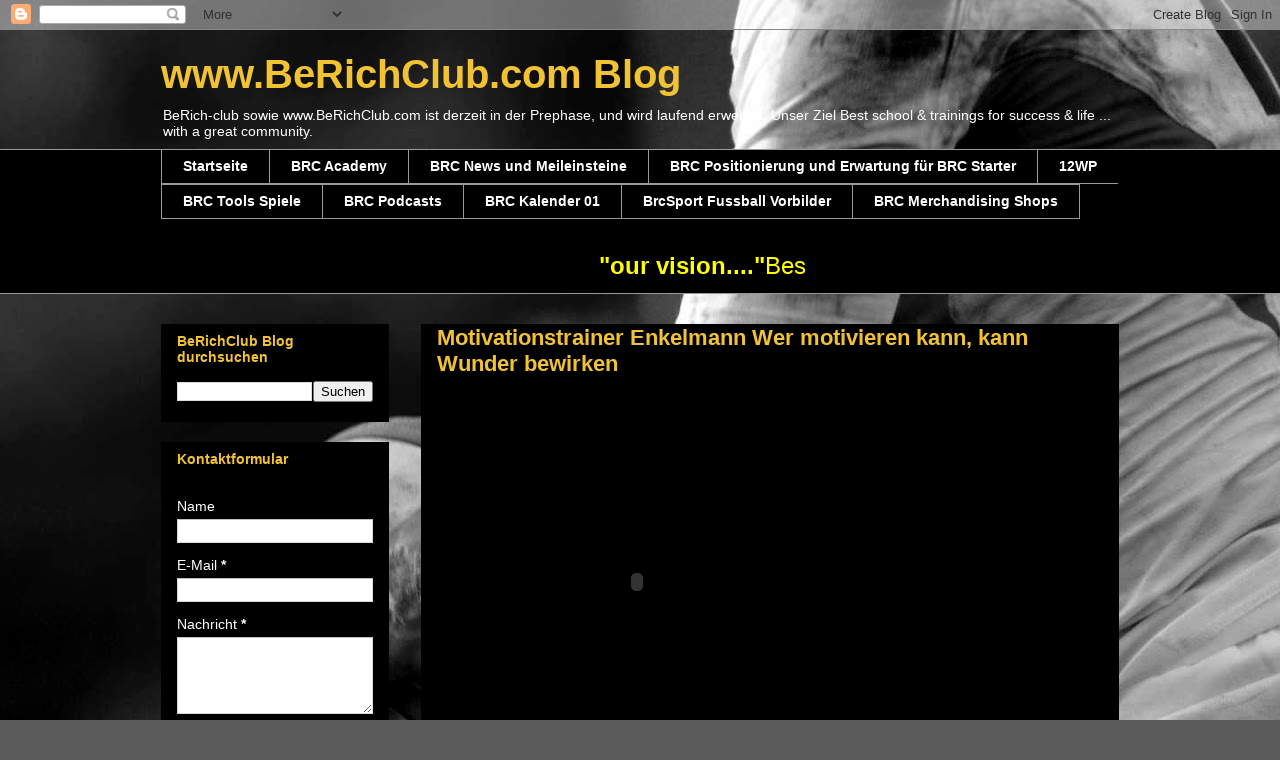

--- FILE ---
content_type: text/plain
request_url: https://www.google-analytics.com/j/collect?v=1&_v=j102&a=1122194315&t=pageview&_s=1&dl=https%3A%2F%2Fberich-club.blogspot.com%2F2008%2F10%2F&ul=en-us%40posix&dt=www.BeRichClub.com%20Blog%3A%20200810&sr=1280x720&vp=1280x720&_u=IEBAAEABAAAAACAAI~&jid=1163881410&gjid=348078630&cid=1770626514.1769661842&tid=UA-93690850-1&_gid=1861442756.1769661842&_r=1&_slc=1&z=2113096259
body_size: -453
content:
2,cG-S7D2HCDHHY